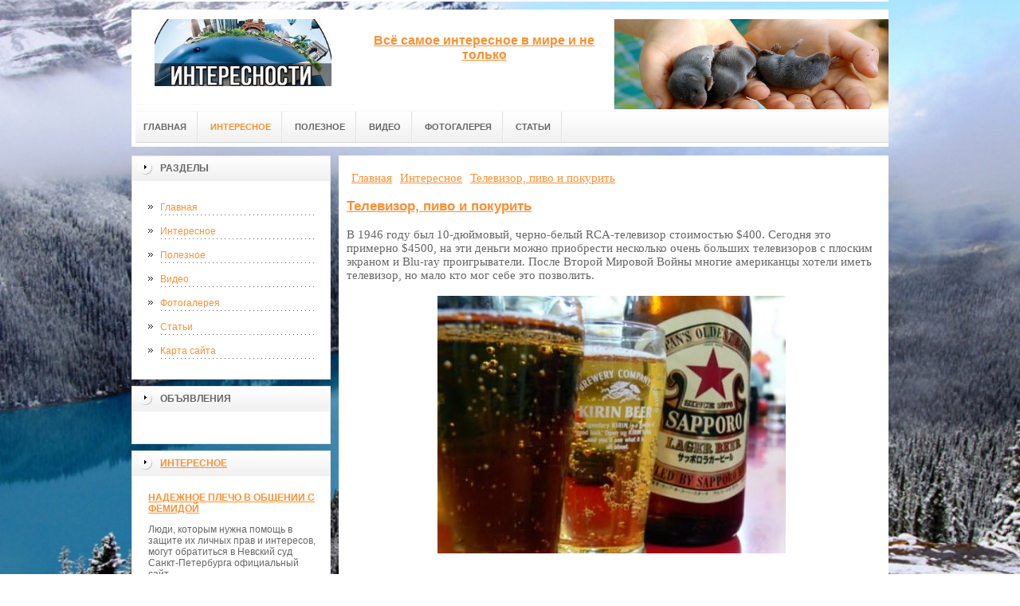

--- FILE ---
content_type: text/html; charset=UTF-8
request_url: http://www.tollin.ru/interesnoe/televizor,-pivo-i-pokurit.html
body_size: 12216
content:
<!DOCTYPE html PUBLIC "-//W3C//DTD XHTML 1.0 Transitional//EN" "http://www.w3.org/TR/xhtml1/DTD/xhtml1-transitional.dtd">

<html xmlns="http://www.w3.org/1999/xhtml" xml:lang="ru-ru" lang="ru-ru" >
<head>
    <!-- SAPE RTB JS -->
<script
    async="async"
    src="//cdn-rtb.sape.ru/rtb-b/js/298/2/31298.js"
    type="text/javascript">
</script>
<!-- SAPE RTB END -->
    <meta name="google-site-verification" content="U4ZCNT4tJ-GWBy5UFhHmGcWV-65uTdYJOejbfdlzTm8" />
    <meta name="yandex-verification" content="5f5ab39197758477" />
<meta http-equiv="content-type" content="text/html; charset=utf-8" />
<base href="http://www.tollin.ru/" />
<meta name="copyright" content="©GOODPROFY">
<!-- cutcut -->
  <meta name="description" content="">
  <meta name="keywords" content="">
  <meta name="viewport" content="width=1024">
  <title>Телевизор, пиво и покурить | Всё самое интересное</title>
  <!-- cutcut -->
<link href="/assets/templates/at_skyjump/at_menu/at_menu/at-sosdmenu.css" rel="stylesheet" type="text/css" />
<link rel="stylesheet" href="/assets/templates/at_skyjump/css/template_css.css" type="text/css" />
<link rel="stylesheet" href="/assets/templates/at_skyjump/css/colors/color1.css" type="text/css" />
<link rel="stylesheet" media="screen" href="/assets/templates/at_skyjump/superfish/superfish-vertical.css" />
<!--[if IE]>
	<style type="text/css">
	.clearfix {display: inline-block;}
	</style>
<![endif]-->
<script language="javascript" type="text/javascript" src="//code.jquery.com/jquery-1.10.2.js"></script>

<link rel="stylesheet" href="/assets/templates/at_skyjump/fancybox/source/jquery.fancybox.css?v=2.1.5" type="text/css" media="screen" />
<script type="text/javascript" src="/assets/templates/at_skyjump/fancybox/source/jquery.fancybox.pack.js?v=2.1.5"></script>
<script type="text/javascript" charset="utf-8">

/*<![CDATA[*/

document.write ('<style type="text\/css">#at-tabmodulewrap .moduletable {display: none;}<\/style>');

/*]]>*/

</script>

<script language="javascript" type="text/javascript" src="/assets/templates/at_skyjump/scripts/at.script.js"></script>
<script src="/assets/templates/at_skyjump/superfish/superfish.js"></script>

<script>

$(document).ready(function() {
$('.fancybox').fancybox();
$("ul#menu-mt").superfish({

            animation: {height:'show'},   // slide-down effect without fade-in

            delay:     1200               // 1.2 second delay on mouseout

        });
});

</script>

<style>
    
    html{background: url(upload/bg.jpg) no-repeat center center fixed; -webkit-background-size: cover;        -moz-background-size: cover;        -o-background-size: cover;        background-size: cover;}
    
        #at-col1 div.moduletable_menu.new a {line-height:10px;height:auto;padding: 5px 15px;background-image:none;}

    
    
</style>

</head>

<body class="wide zupa4" id="bd">



<a name="up" id="up"></a>



<!-- START WRAPPER -->

<div id="at-wrapper">

<div id="utop">

<div class="moduletable">
					

<div class="custom">
	</div>
		</div>

</div>

<!-- START HEADER -->

<div id="at-wrapheader" class="clearfix">



<!-- begin logo /////////////////////////////////-->

<a id="ulogo" title="Всё самое интересное" href="http://www.tollin.ru/">



    <div class="custom">
	<p style="text-align: center;"><strong><span style="font-size: 12pt; font-family: times new roman,times;"><span style="font-size: 12pt; font-family: times new roman,times;"><img src="upload/logo.jpg" alt="Всё самое интересное" width="222"></span></span></strong></p></div>
    
</a>

<!-- end logo  ///////////////////////////////////-->



<div id="uaddress">



<div class="custom">
	    <p style="text-align: center;"><a href="http://tollin.ru/"><strong style="font-size: 16px;"><br />Всё самое интересное в мире и не только</strong></a></p>
</div>
</div>



<div id="uphone">

<div class="custom"  >
	<p><img style="display: block; margin-left: auto; margin-right: auto;" title="интересности" src="upload/logo2.jpg" alt="интересности" width="498" height="113" /></p>
</div>

</div>

<!-- Start main navigation -->

<div id="at-wrapmainnavigation" class="clearfix">

<div id="at-mainnavigation">
<ul id="at-cssmenu" class="clearfix">
  <li class="menu-item0"><a href="http://www.tollin.ru/"   class="first" id="menu1" title="Главная"><span class="menu-title">Главная</span></a></li> 
<li class="menu-item5"><a href="interesnoe/"   class="active" id="menu589" title="Интересное"><span class="menu-title">Интересное</span></a></li> 
<li class="menu-item6"><a href="poleznoe/"   id="menu609" title="Полезное"><span class="menu-title">Полезное</span></a></li> 
<li class="menu-item9"><a href="video/"   id="menu486" title="Видео"><span class="menu-title">Видео</span></a></li> 
<li class="menu-item10"><a href="kosmo/"   id="menu346" title="Фотогалерея"><span class="menu-title">Фотогалерея</span></a></li> 
<li class="menu-item11"><a href="poleznaya-informacziya/"   class="last" id="menu464" title="Статьи"><span class="menu-title">Статьи</span></a></li> 

</nav>

</div>
</div>
<!-- End of main navigation -->



<!-- Start user3 -->


<!-- End user3 -->



<!-- Start usertools -->

<div id="at-usertools">



</div>

<!-- End usertools -->



<!-- Start usertoolcolors -->

<div id="at-usercolors" class="clearfix">


</div>

<!-- End usertoolcolors -->



<!-- Start search -->


<!-- End search -->



</div>

<!-- END HEADER -->



<div id="at-containerwrap-fr">

<div id="at-container">



<div id="at-mainbody-fr">











</div>

<!-- Start column1 -->


<div id="at-col1">

<div class="at-innerpad">

		<div class="moduletable_menu">
					<h3>Разделы</h3>
					
<ul class="menu" id="menu-mt">
  <li  class="first"><a href="http://www.tollin.ru/" title="Главная">Главная</a></li>
<li  class="active"><a href="interesnoe/" title="Интересное">Интересное</a></li>
<li ><a href="poleznoe/" title="Полезное">Полезное</a></li>
<li ><a href="video/" title="Видео">Видео</a></li>
<li ><a href="kosmo/" title="Фотогалерея">Фотогалерея</a></li>
<li ><a href="poleznaya-informacziya/" title="Статьи">Статьи</a></li>
<li  class="last"><a href="sitemap.xml" title="Карта сайта">Карта сайта</a></li>

</ul>   
		</div>
				            <div class="moduletable_menu new">
					<h3>Объявления</h3>

                    <p></p>
                    

		    </div>

  		    <div class="moduletable">
					<h3><a href="interesnoe/">Интересное</a></h3>
					<div class="newsflash">
  <h4 class="newsflash-title">
			<a href="interesnoe/nadezhnoe-plecho-v-obshhenii-s-femidoj.html" title="Надежное плечо в общении с Фемидой">
			Надежное плечо в общении с Фемидой</a>
		</h4>




<p>Люди, которым нужна помощь в защите их личных прав и интересов, могут обратиться в Невский суд Санкт-Петербурга официальный сайт </p>

<a class="readmore" href="interesnoe/nadezhnoe-plecho-v-obshhenii-s-femidoj.html">Подробнее...</a>	
<h4 class="newsflash-title">
			<a href="interesnoe/korallovyij-ostrovok-faraonov-bastion-vostochnoj-graniczyi-egipta.html" title="Коралловый островок Фараонов – бастион восточной границы Египта">
			Коралловый островок Фараонов – бастион восточной границы Египта</a>
		</h4>




<p>Интересен остров Фараонов тем, что на нём возвышается крепость Салах-эль-Дина, возведённая в период правления Византии и отвоёванная потом могучими крестоносцами в далёком XIII веке</p>

<a class="readmore" href="interesnoe/korallovyij-ostrovok-faraonov-bastion-vostochnoj-graniczyi-egipta.html">Подробнее...</a>	
<h4 class="newsflash-title">
			<a href="interesnoe/kultura-yazyika-sovremennyix-egiptyan.html" title="Культура языка современных египтян">
			Культура языка современных египтян</a>
		</h4>




<p>Конечно, для продолжительного отдыха в Египте нужно хотя бы несколько общепринятых фраз знать на арабском языке.</p>

<a class="readmore" href="interesnoe/kultura-yazyika-sovremennyix-egiptyan.html">Подробнее...</a>	
<h4 class="newsflash-title">
			<a href="interesnoe/kupalnyij-sezon-v-avstralii-otlozhen-iz-za-meduz.html" title="Купальный сезон в Австралии отложен из-за медуз">
			Купальный сезон в Австралии отложен из-за медуз</a>
		</h4>




<p>Туристы, отдыхающие на побережье восточной Австралии, в последнее время не спешат заходить в воду.</p>

<a class="readmore" href="interesnoe/kupalnyij-sezon-v-avstralii-otlozhen-iz-za-meduz.html">Подробнее...</a>	
<h4 class="newsflash-title">
			<a href="interesnoe/kurortyi-xalkidiki.html" title="Курорты Халкидики">
			Курорты Халкидики</a>
		</h4>




<p>В настоящий момент туры в Грецию пользуются большой популярностью среди туристов.</p>

<a class="readmore" href="interesnoe/kurortyi-xalkidiki.html">Подробнее...</a>	
<h4 class="newsflash-title">
			<a href="interesnoe/linkoln,-velikobritaniya.html" title="Линкольн, Великобритания.">
			Линкольн, Великобритания.</a>
		</h4>




<p>Информация для туристов – когда лучше ехать отдыхать</p>

<a class="readmore" href="interesnoe/linkoln,-velikobritaniya.html">Подробнее...</a>	
<h4 class="newsflash-title">
			<a href="interesnoe/luchshie-plyazhi-mira-rajskie-ugolki-na-zemle.html" title="Лучшие пляжи мира - райские уголки на земле">
			Лучшие пляжи мира - райские уголки на земле</a>
		</h4>




<p>На нашей планете есть такие уголки, которые 365 дней ежегодно напоминают рай - это лучшие пляжи мира. </p>

<a class="readmore" href="interesnoe/luchshie-plyazhi-mira-rajskie-ugolki-na-zemle.html">Подробнее...</a>	
<h4 class="newsflash-title">
			<a href="interesnoe/mavrikij.html" title="Маврикий">
			Маврикий</a>
		</h4>




<p>Маврикий является самостоятельным государством, бывшей французской колонией</p>

<a class="readmore" href="interesnoe/mavrikij.html">Подробнее...</a>	
<h4 class="newsflash-title">
			<a href="interesnoe/maldivskaya-respublika.html" title="Мальдивская республика">
			Мальдивская республика</a>
		</h4>




<p>Одним из наиболее привлекательных и экзотических направлений для отдыха можно смело назвать Мальдивы. </p>

<a class="readmore" href="interesnoe/maldivskaya-respublika.html">Подробнее...</a>	
<h4 class="newsflash-title">
			<a href="interesnoe/marokko-poznavatelnyij-i-razvlekatelnyij-turizm.html" title="Марокко: познавательный и развлекательный туризм">
			Марокко: познавательный и развлекательный туризм</a>
		</h4>




<p>Марокко – одна из нескольких стран, посетив которую вы все еще сможете ощутить пресловутую арабскую экзотику: далеко идущая поверхность океана по соседству с сияющей пустыней, марокканцы, лабиринты, где расположены рынки с множеством товаров.</p>

<a class="readmore" href="interesnoe/marokko-poznavatelnyij-i-razvlekatelnyij-turizm.html">Подробнее...</a>	
	

                    </div>
		    </div>
		
		  		    <div class="moduletable">
					<h3><a href="poleznoe/">Полезное</a></h3>
					<div class="newsflash">
  <h4 class="newsflash-title">
			<a href="poleznoe/pin-up-kazino-skachat-na-telefon-besplatno-i-igrat-v-lyuboe-vremya.html" title="Pin Up казино: скачать на телефон бесплатно и играть в любое время">
			Pin Up казино: скачать на телефон бесплатно и играть в любое время</a>
		</h4>




<p>Мир онлайн-игр развивается стремительно, и теперь любимые развлечения можно взять с собой куда угодно.</p>

<a class="readmore" href="poleznoe/pin-up-kazino-skachat-na-telefon-besplatno-i-igrat-v-lyuboe-vremya.html">Подробнее...</a>	
<h4 class="newsflash-title">
			<a href="poleznoe/vsyo,-chto-nuzhno-znat-o-skripte-kriptoobmennika-kak-vyibrat-i-nastroit-idealnuyu-platformu.html" title="Всё, что нужно знать о скрипте криптообменника: как выбрать и настроить идеальную платформу">
			Всё, что нужно знать о скрипте криптообменника: как выбрать и настроить идеальную платформу</a>
		</h4>




<p>С развитием криптовалютных технологий растет интерес к запуску криптообменников, которые предлагают пользователям удобные и безопасные способы обмена цифровых валют.</p>

<a class="readmore" href="poleznoe/vsyo,-chto-nuzhno-znat-o-skripte-kriptoobmennika-kak-vyibrat-i-nastroit-idealnuyu-platformu.html">Подробнее...</a>	
<h4 class="newsflash-title">
			<a href="poleznoe/aviabiletyi-nizhnij-novgorod-tashkent-vash-pryamoj-marshrut-v-serdcze-uzbekistana.html" title="Авиабилеты Нижний Новгород - Ташкент: ваш прямой маршрут в сердце Узбекистана">
			Авиабилеты Нижний Новгород - Ташкент: ваш прямой маршрут в сердце Узбекистана</a>
		</h4>




<p>С каждым годом всё больше путешественников, предпринимателей и мигрантов выбирают Узбекистан как направление для отдыха, бизнеса или визита к родным.</p>

<a class="readmore" href="poleznoe/aviabiletyi-nizhnij-novgorod-tashkent-vash-pryamoj-marshrut-v-serdcze-uzbekistana.html">Подробнее...</a>	
<h4 class="newsflash-title">
			<a href="poleznoe/svoboda-vkusa-kak-i-gde-vyigodno-kupit-tabak-na-razves-dlya-samokrutok.html" title="Свобода вкуса: как и где выгодно купить табак на развес для самокруток">
			Свобода вкуса: как и где выгодно купить табак на развес для самокруток</a>
		</h4>




<p>Сигареты ручной работы становятся всё популярнее среди курильщиков, предпочитающих контролировать вкус, крепость и качество табака. </p>

<a class="readmore" href="poleznoe/svoboda-vkusa-kak-i-gde-vyigodno-kupit-tabak-na-razves-dlya-samokrutok.html">Подробнее...</a>	
<h4 class="newsflash-title">
			<a href="poleznoe/kak-projti-registracziyu-v-cat-casino-za-neskolko-shagov.html" title="Как пройти регистрацию в Cat Casino за несколько шагов">
			Как пройти регистрацию в Cat Casino за несколько шагов</a>
		</h4>




<p>Представьте место, где адреналин зашкаливает, барабаны прокручиваются без устали, а каждый миг наполнен предвкушением.</p>

<a class="readmore" href="poleznoe/kak-projti-registracziyu-v-cat-casino-za-neskolko-shagov.html">Подробнее...</a>	
<h4 class="newsflash-title">
			<a href="poleznoe/kontejnernyie-vorota-effektivnaya-dostavka-gruzov-iz-kitaya.html" title="Контейнерные ворота: эффективная доставка грузов из Китая">
			Контейнерные ворота: эффективная доставка грузов из Китая</a>
		</h4>




<p>Китай остаётся мировым лидером в производстве товаров самого разного назначения — от электроники до мебели и автозапчастей.</p>

<a class="readmore" href="poleznoe/kontejnernyie-vorota-effektivnaya-dostavka-gruzov-iz-kitaya.html">Подробнее...</a>	
<h4 class="newsflash-title">
			<a href="poleznoe/moskva-s-vodyi-kak-uvidet-stoliczu-s-drugogo-rakursa-—-progulki-po-moskve-reke.html" title="Москва с воды: Как увидеть столицу с другого ракурса — прогулки по Москве-реке">
			Москва с воды: Как увидеть столицу с другого ракурса — прогулки по Москве-реке</a>
		</h4>




<p>Москва — город многоликий, шумный, динамичный и по-своему величественный.</p>

<a class="readmore" href="poleznoe/moskva-s-vodyi-kak-uvidet-stoliczu-s-drugogo-rakursa-—-progulki-po-moskve-reke.html">Подробнее...</a>	
<h4 class="newsflash-title">
			<a href="poleznoe/nebo-bez-granicz-pochemu-mezhdunarodnyie-aviaperevozki-stali-oporoj-globalizaczii.html" title="Небо без границ: Почему международные авиаперевозки стали опорой глобализации">
			Небо без границ: Почему международные авиаперевозки стали опорой глобализации</a>
		</h4>




<p>Международные авиаперевозки давно перестали быть просто способом добраться из точки А в точку Б. </p>

<a class="readmore" href="poleznoe/nebo-bez-granicz-pochemu-mezhdunarodnyie-aviaperevozki-stali-oporoj-globalizaczii.html">Подробнее...</a>	
<h4 class="newsflash-title">
			<a href="poleznoe/kompaktnyie-filtryi-malenkij-razmer-–-bolshaya-effektivnost.html" title="Компактные фильтры: маленький размер – большая эффективность">
			Компактные фильтры: маленький размер – большая эффективность</a>
		</h4>




<p>Фильтрация – ключевой процесс во многих сферах, от очистки воздуха и воды до защиты двигателей и промышленных систем. </p>

<a class="readmore" href="poleznoe/kompaktnyie-filtryi-malenkij-razmer-–-bolshaya-effektivnost.html">Подробнее...</a>	
<h4 class="newsflash-title">
			<a href="poleznoe/kak-vyigodno-kupit-razvesnoj-tabak-sekretyi-razumnogo-vyibora.html" title="Как выгодно купить развесной табак: секреты разумного выбора">
			Как выгодно купить развесной табак: секреты разумного выбора</a>
		</h4>




<p>Если вы цените качественный табак для самокруток и хотите снизить затраты, покупка развесного табака — это отличное решение. </p>

<a class="readmore" href="poleznoe/kak-vyigodno-kupit-razvesnoj-tabak-sekretyi-razumnogo-vyibora.html">Подробнее...</a>	
	

                    </div>
		    </div>
		
		    
		    
		    <div class="moduletable">
					<h3><a href="poleznaya-informacziya/">Статьи</a></h3>
					<div class="newsflash">
  <h4 class="newsflash-title">
			<a href="poleznaya-informacziya/zaigryivanie,-komplimentyi-i-ozhidanie-seksa-6-pravil-dlya-znakomstva-posle-50.html" title="Заигрывание, комплименты и ожидание секса: 6 правил для знакомства после 50">
			Заигрывание, комплименты и ожидание секса: 6 правил для знакомства после 50</a>
		</h4>




<p>Знакомство после 50 лет может быть настолько увлекательным и полезным, как и в молодости.</p>

<a class="readmore" href="poleznaya-informacziya/zaigryivanie,-komplimentyi-i-ozhidanie-seksa-6-pravil-dlya-znakomstva-posle-50.html">Подробнее...</a>	
<h4 class="newsflash-title">
			<a href="poleznaya-informacziya/kak-uspeshno-najti-rabotu-sovetyi.html" title="Как успешно найти работу: советы">
			Как успешно найти работу: советы</a>
		</h4>




<p>Найти успешную работу может быть сложной задачей, но с правильным подходом и усилиями вы можете повысить свои шансы на успех. </p>

<a class="readmore" href="poleznaya-informacziya/kak-uspeshno-najti-rabotu-sovetyi.html">Подробнее...</a>	
<h4 class="newsflash-title">
			<a href="poleznaya-informacziya/ustrojstvo-ventilya-i-otlichie-ego-ot-zadvizhki.html" title="Устройство вентиля и отличие его от задвижки">
			Устройство вентиля и отличие его от задвижки</a>
		</h4>




<p>В водопроводных и газовых магистралях не обойтись без такого устройства, которое называется вентилем.</p>

<a class="readmore" href="poleznaya-informacziya/ustrojstvo-ventilya-i-otlichie-ego-ot-zadvizhki.html">Подробнее...</a>	
<h4 class="newsflash-title">
			<a href="poleznaya-informacziya/preimushhestva-kazino-vulkan.html" title="Преимущества казино Вулкан">
			Преимущества казино Вулкан</a>
		</h4>




<p>Казино Вулкан уже на протяжении нескольких лет подряд остается одним из самых популярных игровых заведений, что во многом обусловлено внушительным списком достоинств, о которых и пойдет речь ниже.</p>

<a class="readmore" href="poleznaya-informacziya/preimushhestva-kazino-vulkan.html">Подробнее...</a>	
<h4 class="newsflash-title">
			<a href="poleznaya-informacziya/osobennosti-priobreteniya-steroidov-s-dostavkoj.html" title="Особенности приобретения стероидов с доставкой">
			Особенности приобретения стероидов с доставкой</a>
		</h4>




<p>Для того, чтобы ускорить получение желаемого результата от регулярных занятий спортом, стоит обратить внимание на стероиды.</p>

<a class="readmore" href="poleznaya-informacziya/osobennosti-priobreteniya-steroidov-s-dostavkoj.html">Подробнее...</a>	
<h4 class="newsflash-title">
			<a href="poleznaya-informacziya/spravka-dlya-voditelej-iz-bolniczyi-po-standartam-gosznaka.html" title="Справка для водителей из больницы по стандартам Госзнака">
			Справка для водителей из больницы по стандартам Госзнака</a>
		</h4>




<p>После того, как водителя признают полноценным человеком понимающим правила дорожного движения, ему предстоит пройти полноценное медицинское обследование.</p>

<a class="readmore" href="poleznaya-informacziya/spravka-dlya-voditelej-iz-bolniczyi-po-standartam-gosznaka.html">Подробнее...</a>	
<h4 class="newsflash-title">
			<a href="poleznaya-informacziya/rabota-dlya-devushek-za-graniczej.html" title="Эскорт-агентство  предоставит Вам девушку модель">
			Эскорт-агентство  предоставит Вам девушку модель</a>
		</h4>




<p>Эскорт-агентство  предоставит Вам девушку модель</p>

<a class="readmore" href="poleznaya-informacziya/rabota-dlya-devushek-za-graniczej.html">Подробнее...</a>	
<h4 class="newsflash-title">
			<a href="poleznaya-informacziya/spravka-dlya-gibdd-dostupno-i-legko.html" title="Справка для ГИБДД доступно и легко">
			Справка для ГИБДД доступно и легко</a>
		</h4>




<p>Людям желающим обзавестись правами, стало проще приобрести справку, чтобы от дорожной полиции получить разрешение на перемещение с автомобилем по дороге. </p>

<a class="readmore" href="poleznaya-informacziya/spravka-dlya-gibdd-dostupno-i-legko.html">Подробнее...</a>	
<h4 class="newsflash-title">
			<a href="poleznaya-informacziya/porazitelnyie-vyiigryishi,-voshedshie-v-istoriyu-gemblinga.html" title="Поразительные выигрыши, вошедшие в историю гемблинга">
			Поразительные выигрыши, вошедшие в историю гемблинга</a>
		</h4>




<p>Любой азартный игрок жаждет выиграть крупную сумму, которая мгновенно решит все его проблемы и изменит жизнь окончательно и бесповоротно. </p>

<a class="readmore" href="poleznaya-informacziya/porazitelnyie-vyiigryishi,-voshedshie-v-istoriyu-gemblinga.html">Подробнее...</a>	
<h4 class="newsflash-title">
			<a href="poleznaya-informacziya/izyiskatelnyie-zemlyanyie-rabotyi-v-orle-stroim-pravilno.html" title="Изыскательные земляные работы в Орле - строим правильно">
			Изыскательные земляные работы в Орле - строим правильно</a>
		</h4>




<p>Нельзя ничего просто так строить на новом месте, особенно там, где никто ничего раньше не строил. Следует для таких целей, начать проводить изыскательные земляные работы. </p>

<a class="readmore" href="poleznaya-informacziya/izyiskatelnyie-zemlyanyie-rabotyi-v-orle-stroim-pravilno.html">Подробнее...</a>	
	

                    </div>
		    </div>
		    
		

		    
		    <div class="moduletable">
					<h3><a href="kosmo/">Интересные фото</a></h3>
					<div class="newsflash">
  <h4 class="newsflash-title">
			<a href="kosmo/razdevaj.html" title="Раздевай">
			Раздевай</a>
		</h4>




<p></p>

<a class="readmore" href="kosmo/razdevaj.html">Подробнее...</a>	
<h4 class="newsflash-title">
			<a href="kosmo/ne-govori.html" title="Не говори">
			Не говори</a>
		</h4>




<p></p>

<a class="readmore" href="kosmo/ne-govori.html">Подробнее...</a>	
<h4 class="newsflash-title">
			<a href="kosmo/glavnoe.html" title="Главное">
			Главное</a>
		</h4>




<p></p>

<a class="readmore" href="kosmo/glavnoe.html">Подробнее...</a>	
<h4 class="newsflash-title">
			<a href="kosmo/spa-tur.html" title="Спа-тур">
			Спа-тур</a>
		</h4>




<p></p>

<a class="readmore" href="kosmo/spa-tur.html">Подробнее...</a>	
<h4 class="newsflash-title">
			<a href="kosmo/a-vdrug.html" title="А вдруг">
			А вдруг</a>
		</h4>




<p></p>

<a class="readmore" href="kosmo/a-vdrug.html">Подробнее...</a>	
<h4 class="newsflash-title">
			<a href="kosmo/korotko.html" title="Коротко">
			Коротко</a>
		</h4>




<p></p>

<a class="readmore" href="kosmo/korotko.html">Подробнее...</a>	
<h4 class="newsflash-title">
			<a href="kosmo/ot-babushki.html" title="От бабушки">
			От бабушки</a>
		</h4>




<p></p>

<a class="readmore" href="kosmo/ot-babushki.html">Подробнее...</a>	
<h4 class="newsflash-title">
			<a href="kosmo/sto-planet.html" title="Сто планет">
			Сто планет</a>
		</h4>




<p></p>

<a class="readmore" href="kosmo/sto-planet.html">Подробнее...</a>	
<h4 class="newsflash-title">
			<a href="kosmo/v-parallelnoj-vselennoj.html" title="В параллельной вселенной">
			В параллельной вселенной</a>
		</h4>




<p></p>

<a class="readmore" href="kosmo/v-parallelnoj-vselennoj.html">Подробнее...</a>	
<h4 class="newsflash-title">
			<a href="kosmo/alesha.html" title="Алеша">
			Алеша</a>
		</h4>




<p></p>

<a class="readmore" href="kosmo/alesha.html">Подробнее...</a>	
	

                    </div>
		    </div>



            <div class="moduletable_menu">
					<h3>Реклама</h3>
            			<!-- cutcut -->
            	    <p><!--a24838551730--><script type="text/javascript">
<!--
var _acic={dataProvider:15};(function(){var e=document.createElement("script");e.type="text/javascript";e.async=true;e.src="https://www2.acint.net/aci.js";var t=document.getElementsByTagName("script")[0];t.parentNode.insertBefore(e,t)})()
//-->
</script></p>
                    <p><!-- code is ok --></p>
                    <p><!--be060--></p>
                    <p></p>
                    <p><script async="async" src="https://w.uptolike.com/widgets/v1/zp.js?pid=lf16bf784209455df494a6e5a8336000c4a1080144" type="text/javascript"></script></p>
                    <p><!--9f70c16b-->
</p>
                    <p></p>
                    <p><!--3648333443486--><div id='rsmv_3648333443486'></div></p>
                   
                    
          <!-- cutcut -->
		    </div>






</div>

</div>


<!-- End column1 -->


<!-- Start content -->

<div id="at-contentwrap">



<!-- START HEADER IMAGES -->


<!-- END HEADER IMAGES -->







<!-- /////////////  START LOGIN MESSAGE  ////////////////// -->


<div id="system-message-container">
</div>

<!-- /////////////  END LOGIN MESSAGE  ////////////////// -->



<!-- /////////////  Start Tabcolumn  ////////////////// -->



<!-- /////////////  End Tabcolumn  ////////////////// -->



<div id="at-content" >





<div class="item-page">
<div class="breadcrumbs"><ul class="B_crumbBox"><li class="B_firstCrumb" itemscope="itemscope" itemtype="http://data-vocabulary.org/Breadcrumb"><a class="B_homeCrumb" itemprop="url" rel="Главная" href="http://www.tollin.ru/"><span itemprop="title">Главная</span></a></li>
   <li itemscope="itemscope" class="B_crumb" itemtype="http://data-vocabulary.org/Breadcrumb"><a class="B_crumb" itemprop="url" rel="Интересное" href="interesnoe/"><span itemprop="title">Интересное</span></a></li>
   <li class="B_lastCrumb" itemscope="itemscope" itemtype="http://data-vocabulary.org/Breadcrumb"><a class="B_currentCrumb" itemprop="url" rel="Телевизор, пиво и покурить" href="interesnoe/televizor,-pivo-i-pokurit.html"><span itemprop="title">Телевизор, пиво и покурить</span></a></li>
</ul></div>
<!-- cutcut -->
<h2>
			<a href="interesnoe/televizor,-pivo-i-pokurit.html" title="Телевизор, пиво и покурить">
		Телевизор, пиво и покурить</a>
		</h2>


<p>В 1946 году был 10-дюймовый, черно-белый RCA-телевизор стоимостью $400. Сегодня это примерно $4500, на эти деньги можно приобрести несколько очень больших телевизоров с плоским экраном и Blu-ray проигрыватели. После Второй Мировой Войны многие американцы хотели иметь телевизор, но мало кто мог себе это позволить.<br /><br /><img style="display: block; margin-left: auto; margin-right: auto;" title="Телевизор, пиво и покурить" src="upload/kart/32.jpg" alt="Телевизор, пиво и покурить" width="437" height="323" /><br /><br />В те далекие дни, телевизионные сети обнаружили, что спорт был самый дешевый способ заполнить эфирное время. Все, что от них требовалось поставить камеру на бейсбольный матч, боксерский поединок и люди будут это смотреть. Владельцы баров и поняли, что телевизор над барной стойкой быстро окупит себя, когда люди будут смотреть спортивные передачи они будут покупать пиво. Таверны по всей стране вывешивали таблички “у нас есть телевизор!” В 1946 и 1947, половина всех телевизоров, проданных в Соединенных Штатах были для баров.<br /><br />Первое крупное спортивное событие по ТВ состоялась было 19 июня 1946 боя в супертяжелом весе между Джо Луис и Билли Конн (Луис нокаутировал Конна в восьмом раунде.) 140 000 человек наблюдали, большинство из них в барах. Год спустя, этот рекорд был побит, когда миллион людей смотрели на Джо Луиса против Джерси Джо Уолкотта титульный бой. Телевизор нашел свою первую массовую аудиторию.<br /><br /><strong>Все объявления Реклама пива</strong><br />С таким количеством людей, покупающих напитки в то время как они смотрели телевизор, реклама пива на ТВ была эффективной. В отличие от сегодняшней системы продажи блоков рекламы за время, тогда, отдельные компании спонсировали всю программу и получали все рекламные ролики. Пиво рекламирующие себя по тв быстро расупали. Почти у каждой спортивной команды было спонсорское пиво.<br /><br />После популярности рекламных компаний пива табачные кампании начали захватывать рекламный эфир. Табачные компании активно рекламировали свою продукцию по тв. Они спонсировали многие шоу.<br /><br />В 1949 году половина американских мужчин курили сигареты.<br /><br />В 1962 году начали бороться против рекламы сигарет на ТВ. Это сделано из за медицинских исследований. Курильщики в 20 раз чаще заболевают раком, чем некурящие, курение вносит свой вклад в болезни сердца, а курение во время беременности приводило к снижению веса новорожденных.<br /><br />В 1965 году Конгресс требует, чтобы все сигаретные пачки имели предупредительную надпись.<br /><br />В 1970 году, несмотря на давление со стороны лоббистов и табачной промышленности прошел съезд общественного здоровья после него полностью запретили рекламу сигарет с телевидения и радио до полуночи.</p>

<br style="clear:both;" />
 

<h2>Смотрите также:</h2>
    <div style="float:left;width:30%;margin:5px 1%;">
    <a href="kosmo/vyipit-ne-grex.html">
        <img src="/assets/components/phpthumbof/cache/3.4cf58e26df8477c35dacbf4569341b3b605.jpg" style="width:100%;" />
        <h1 style="font-size:14px;height:30px;">Выпить не грех</h1>
    </a>
</div>
<div style="float:left;width:30%;margin:5px 1%;">
    <a href="kosmo/na-kuxne-byil-kolbasu-videl.html">
        <img src="/assets/components/phpthumbof/cache/21.4cf58e26df8477c35dacbf4569341b3b605.jpg" style="width:100%;" />
        <h1 style="font-size:14px;height:30px;">На кухне был? Колбасу видел?</h1>
    </a>
</div>
<div style="float:left;width:30%;margin:5px 1%;">
    <a href="kosmo/kep-ne-peregibaj.html">
        <img src="/assets/components/phpthumbof/cache/10020.4cf58e26df8477c35dacbf4569341b3b605.jpg" style="width:100%;" />
        <h1 style="font-size:14px;height:30px;">Кэп, не перегибай</h1>
    </a>
</div>
<div style="float:left;width:30%;margin:5px 1%;">
    <a href="kosmo/pri-zhelanii-i-do-neba-mozhno-dotronutsya.html">
        <img src="/assets/components/phpthumbof/cache/7.4cf58e26df8477c35dacbf4569341b3b605.jpg" style="width:100%;" />
        <h1 style="font-size:14px;height:30px;">При желании и до неба можно дотронуться</h1>
    </a>
</div>
<div style="float:left;width:30%;margin:5px 1%;">
    <a href="kosmo/kak-grubo.html">
        <img src="/assets/components/phpthumbof/cache/1495081722_36.4cf58e26df8477c35dacbf4569341b3b605.jpg" style="width:100%;" />
        <h1 style="font-size:14px;height:30px;">Как грубо</h1>
    </a>
</div>
<div style="float:left;width:30%;margin:5px 1%;">
    <a href="kosmo/vot-i-xodi.html">
        <img src="/assets/components/phpthumbof/cache/1423418399_1820150201-prikolnye-demotivatory.4cf58e26df8477c35dacbf4569341b3b605.jpg" style="width:100%;" />
        <h1 style="font-size:14px;height:30px;">Вот и ходи</h1>
    </a>
</div>
    <br style="clear:both;" /><br style="clear:both;" />
<!-- cutcut -->
</div>
<!-- /Item Page -->



<div class="newsflash">
</div>




</div>


</div>


<!-- The end of content -->




</div>

<!-- Start bottom modules -->






<!-- End bottom modules -->







</div>

</div>



<!-- Start main navigation -->
<div id="at-wrapmainnavigation-footer">
<div id="at-wrapmainnavigation" class="clearfix">

<div id="at-mainnavigation">
<ul id="at-cssmenu" class="clearfix">
  <li class="menu-item0"><a href="http://www.tollin.ru/"   class="first" id="menu1" title="Главная"><span class="menu-title">Главная</span></a></li> 
<li class="menu-item5"><a href="interesnoe/"   class="active" id="menu589" title="Интересное"><span class="menu-title">Интересное</span></a></li> 
<li class="menu-item6"><a href="poleznoe/"   id="menu609" title="Полезное"><span class="menu-title">Полезное</span></a></li> 
<li class="menu-item9"><a href="video/"   id="menu486" title="Видео"><span class="menu-title">Видео</span></a></li> 
<li class="menu-item10"><a href="kosmo/"   id="menu346" title="Фотогалерея"><span class="menu-title">Фотогалерея</span></a></li> 
<li class="menu-item11"><a href="poleznaya-informacziya/"   class="last" id="menu464" title="Статьи"><span class="menu-title">Статьи</span></a></li> 

</nav>

</div>

</div>
</div>
<!-- End of main navigation -->

<!-- /////////////  Start Footer  ////////////////// -->

<div id="at-footerwrap">

<div id="at-footer">










    <center>

 Copyright © 2011-2025 "Всё самое интересное"

  </center>

    <br>

    <center>
<!-- Yandex.Metrika informer -->
<p><a href="https://metrika.yandex.ru/stat/?id=38727855&amp;from=informer" rel="nofollow" target="_blank"><img style="width: 88px; height: 31px; border: 0;" title="Яндекс.Метрика: данные за сегодня (просмотры, визиты и уникальные посетители)" onclick="try{Ya.Metrika.informer({i:this,id:38727855,lang:'ru'});return false}catch(e){}" src="https://informer.yandex.ru/informer/38727855/3_1_FFFFFFFF_EFEFEFFF_0_pageviews" alt="Яндекс.Метрика" /></a></p>
<!-- /Yandex.Metrika informer -->
<p> </p>
<!-- Yandex.Metrika counter -->
<script type="text/javascript">// <![CDATA[
(function (d, w, c) {
        (w[c] = w[c] || []).push(function() {
            try {
                w.yaCounter38727855 = new Ya.Metrika({
                    id:38727855,
                    clickmap:true,
                    trackLinks:true,
                    accurateTrackBounce:true,
                    webvisor:true
                });
            } catch(e) { }
        });

        var n = d.getElementsByTagName("script")[0],
            s = d.createElement("script"),
            f = function () { n.parentNode.insertBefore(s, n); };
        s.type = "text/javascript";
        s.async = true;
        s.src = "https://mc.yandex.ru/metrika/watch.js";

        if (w.opera == "[object Opera]") {
            d.addEventListener("DOMContentLoaded", f, false);
        } else { f(); }
    })(document, window, "yandex_metrika_callbacks");
// ]]></script>
<noscript><div><img src="https://mc.yandex.ru/watch/38727855" style="position:absolute; left:-9999px;" alt="" /></div></noscript><!-- /Yandex.Metrika counter -->
<script type="text/javascript" src="https://w.uptolike.com/widgets/v1/zp.js?pid=1631160"></script>

  </center>

  

  

  

  

  

<!-- START GO TOP -->

<div id= "goup-image">

<a href="#up" title="Go up" style="text-decoration: none;"><img src="/assets/templates/at_skyjump/images/go-up.gif" title="Go up" alt="Go up" /></a>

</div>

<!-- END GO TOP -->



</div>

</div>



<!-- /////////////  End Footer ////////////////// -->

<!-- END WRAPPER-->



<!-- Start templatechooser -->


<div>


</div>


<!-- End templatechooser -->

</body>

</html>


--- FILE ---
content_type: application/javascript;charset=utf-8
request_url: https://w.uptolike.com/widgets/v1/version.js?cb=cb__utl_cb_share_1765527628373743
body_size: 397
content:
cb__utl_cb_share_1765527628373743('1ea92d09c43527572b24fe052f11127b');